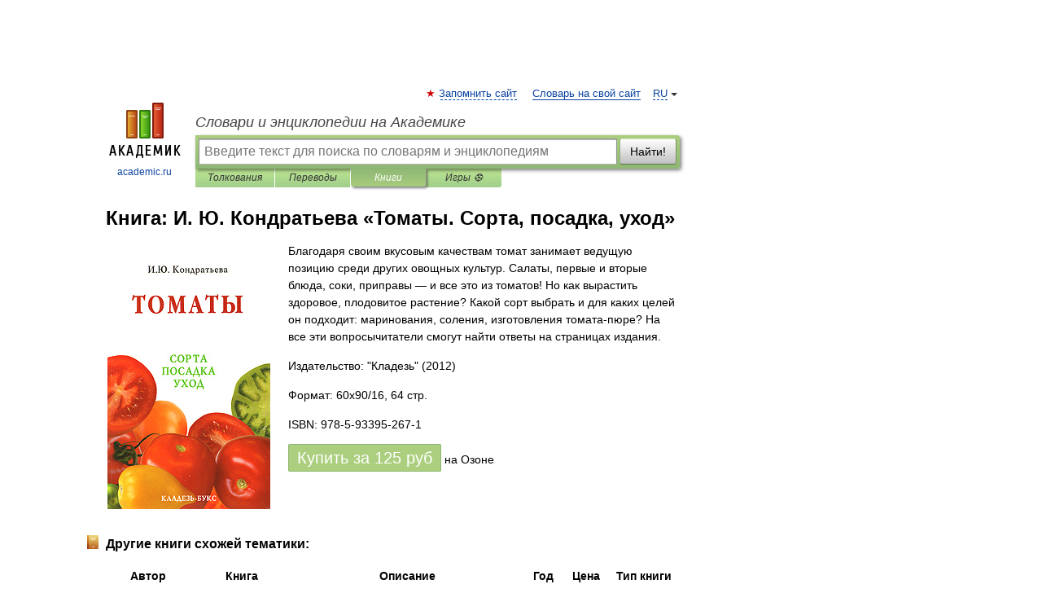

--- FILE ---
content_type: text/html; charset=utf-8
request_url: https://aflt.market.yandex.ru/widgets/service?appVersion=47f9b51ae574f79d9064465ef8af4e6d1c4b8e93
body_size: 490
content:

        <!DOCTYPE html>
        <html>
            <head>
                <title>Виджеты, сервисная страница!</title>

                <script type="text/javascript" src="https://yastatic.net/s3/market-static/affiliate/2393a198fd495f7235c2.js" nonce="hZDCx0srWWLCm7CG4jLWIw=="></script>

                <script type="text/javascript" nonce="hZDCx0srWWLCm7CG4jLWIw==">
                    window.init({"browserslistEnv":"legacy","page":{"id":"affiliate-widgets:service"},"request":{"id":"1769060007923\u002Fcc2ae657504513e0b7d05b61f3480600\u002F1"},"metrikaCounterParams":{"id":45411513,"clickmap":true,"trackLinks":true,"accurateTrackBounce":true}});
                </script>
            </head>
        </html>
    

--- FILE ---
content_type: application/javascript; charset=utf-8
request_url: https://fundingchoicesmessages.google.com/f/AGSKWxU2SQRqB-AkSv5K2UAXhqwMgGd5nM5VqprFFhBCgxphwER0vZkbu_tgU9CS8jwkXzkkDzs3VU1can7YpGg176DEHpbURlgwFhl41NLZEwPkrvr2kDde11_Bz9tWjkBkY4Rs9oWYVyFOxSLAq8h9mg-UvQEKm0-x5YWw9liy3OITMOGIqe1I_cZCDkSP/_/attachad.=adcenter&/adv_script_/bg_ads_/ads-module.
body_size: -1288
content:
window['1632e2dc-da3f-46b8-9241-eba140259e5b'] = true;